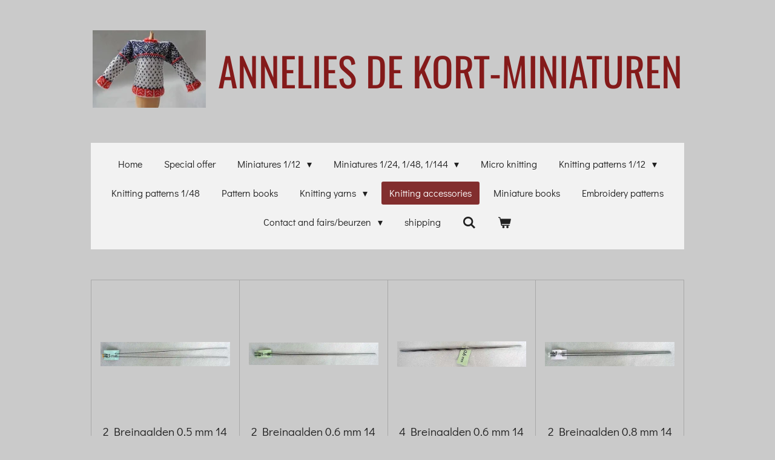

--- FILE ---
content_type: text/html; charset=UTF-8
request_url: https://www.miniaturenannelies.nl/knitting-accessories
body_size: 12567
content:
<!DOCTYPE html>
<html lang="nl">
    <head>
        <meta http-equiv="Content-Type" content="text/html; charset=utf-8">
        <meta name="viewport" content="width=device-width, initial-scale=1.0, maximum-scale=5.0">
        <meta http-equiv="X-UA-Compatible" content="IE=edge">
        <link rel="canonical" href="https://www.miniaturenannelies.nl/knitting-accessories">
        <link rel="sitemap" type="application/xml" href="https://www.miniaturenannelies.nl/sitemap.xml">
        <meta property="og:title" content="Knitting accessories | miniaturenannelies">
        <meta property="og:url" content="https://www.miniaturenannelies.nl/knitting-accessories">
        <base href="https://www.miniaturenannelies.nl/">
        <meta name="description" property="og:description" content="">
                <script nonce="2952b8d17479ac6661bbb0fd4e7e1920">
            
            window.JOUWWEB = window.JOUWWEB || {};
            window.JOUWWEB.application = window.JOUWWEB.application || {};
            window.JOUWWEB.application = {"backends":[{"domain":"jouwweb.nl","freeDomain":"jouwweb.site"},{"domain":"webador.com","freeDomain":"webadorsite.com"},{"domain":"webador.de","freeDomain":"webadorsite.com"},{"domain":"webador.fr","freeDomain":"webadorsite.com"},{"domain":"webador.es","freeDomain":"webadorsite.com"},{"domain":"webador.it","freeDomain":"webadorsite.com"},{"domain":"jouwweb.be","freeDomain":"jouwweb.site"},{"domain":"webador.ie","freeDomain":"webadorsite.com"},{"domain":"webador.co.uk","freeDomain":"webadorsite.com"},{"domain":"webador.at","freeDomain":"webadorsite.com"},{"domain":"webador.be","freeDomain":"webadorsite.com"},{"domain":"webador.ch","freeDomain":"webadorsite.com"},{"domain":"webador.ch","freeDomain":"webadorsite.com"},{"domain":"webador.mx","freeDomain":"webadorsite.com"},{"domain":"webador.com","freeDomain":"webadorsite.com"},{"domain":"webador.dk","freeDomain":"webadorsite.com"},{"domain":"webador.se","freeDomain":"webadorsite.com"},{"domain":"webador.no","freeDomain":"webadorsite.com"},{"domain":"webador.fi","freeDomain":"webadorsite.com"},{"domain":"webador.ca","freeDomain":"webadorsite.com"},{"domain":"webador.ca","freeDomain":"webadorsite.com"},{"domain":"webador.pl","freeDomain":"webadorsite.com"},{"domain":"webador.com.au","freeDomain":"webadorsite.com"},{"domain":"webador.nz","freeDomain":"webadorsite.com"}],"editorLocale":"nl-NL","editorTimezone":"Europe\/Amsterdam","editorLanguage":"nl","analytics4TrackingId":"G-E6PZPGE4QM","analyticsDimensions":[],"backendDomain":"www.jouwweb.nl","backendShortDomain":"jouwweb.nl","backendKey":"jouwweb-nl","freeWebsiteDomain":"jouwweb.site","noSsl":false,"build":{"reference":"bdb0db9"},"linkHostnames":["www.jouwweb.nl","www.webador.com","www.webador.de","www.webador.fr","www.webador.es","www.webador.it","www.jouwweb.be","www.webador.ie","www.webador.co.uk","www.webador.at","www.webador.be","www.webador.ch","fr.webador.ch","www.webador.mx","es.webador.com","www.webador.dk","www.webador.se","www.webador.no","www.webador.fi","www.webador.ca","fr.webador.ca","www.webador.pl","www.webador.com.au","www.webador.nz"],"assetsUrl":"https:\/\/assets.jwwb.nl","loginUrl":"https:\/\/www.jouwweb.nl\/inloggen","publishUrl":"https:\/\/www.jouwweb.nl\/v2\/website\/1662397\/publish-proxy","adminUserOrIp":false,"pricing":{"plans":{"lite":{"amount":"700","currency":"EUR"},"pro":{"amount":"1200","currency":"EUR"},"business":{"amount":"2400","currency":"EUR"}},"yearlyDiscount":{"price":{"amount":"0","currency":"EUR"},"ratio":0,"percent":"0%","discountPrice":{"amount":"0","currency":"EUR"},"termPricePerMonth":{"amount":"0","currency":"EUR"},"termPricePerYear":{"amount":"0","currency":"EUR"}}},"hcUrl":{"add-product-variants":"https:\/\/help.jouwweb.nl\/hc\/nl\/articles\/28594307773201","basic-vs-advanced-shipping":"https:\/\/help.jouwweb.nl\/hc\/nl\/articles\/28594268794257","html-in-head":"https:\/\/help.jouwweb.nl\/hc\/nl\/articles\/28594336422545","link-domain-name":"https:\/\/help.jouwweb.nl\/hc\/nl\/articles\/28594325307409","optimize-for-mobile":"https:\/\/help.jouwweb.nl\/hc\/nl\/articles\/28594312927121","seo":"https:\/\/help.jouwweb.nl\/hc\/nl\/sections\/28507243966737","transfer-domain-name":"https:\/\/help.jouwweb.nl\/hc\/nl\/articles\/28594325232657","website-not-secure":"https:\/\/help.jouwweb.nl\/hc\/nl\/articles\/28594252935825"}};
            window.JOUWWEB.brand = {"type":"jouwweb","name":"JouwWeb","domain":"JouwWeb.nl","supportEmail":"support@jouwweb.nl"};
                    
                window.JOUWWEB = window.JOUWWEB || {};
                window.JOUWWEB.websiteRendering = {"locale":"nl-NL","timezone":"Europe\/Amsterdam","routes":{"api\/upload\/product-field":"\/_api\/upload\/product-field","checkout\/cart":"\/winkelwagen","payment":"\/bestelling-afronden\/:publicOrderId","payment\/forward":"\/bestelling-afronden\/:publicOrderId\/forward","public-order":"\/bestelling\/:publicOrderId","checkout\/authorize":"\/winkelwagen\/authorize\/:gateway","wishlist":"\/verlanglijst"}};
                                                    window.JOUWWEB.website = {"id":1662397,"locale":"nl-NL","enabled":true,"title":"miniaturenannelies","hasTitle":true,"roleOfLoggedInUser":null,"ownerLocale":"nl-NL","plan":"business","freeWebsiteDomain":"jouwweb.site","backendKey":"jouwweb-nl","currency":"EUR","defaultLocale":"nl-NL","url":"https:\/\/www.miniaturenannelies.nl\/","homepageSegmentId":6221633,"category":"webshop","isOffline":false,"isPublished":true,"locales":["nl-NL"],"allowed":{"ads":false,"credits":true,"externalLinks":true,"slideshow":true,"customDefaultSlideshow":true,"hostedAlbums":true,"moderators":true,"mailboxQuota":10,"statisticsVisitors":true,"statisticsDetailed":true,"statisticsMonths":-1,"favicon":true,"password":true,"freeDomains":2,"freeMailAccounts":1,"canUseLanguages":false,"fileUpload":true,"legacyFontSize":false,"webshop":true,"products":-1,"imageText":false,"search":true,"audioUpload":true,"videoUpload":5000,"allowDangerousForms":false,"allowHtmlCode":true,"mobileBar":true,"sidebar":false,"poll":false,"allowCustomForms":true,"allowBusinessListing":true,"allowCustomAnalytics":true,"allowAccountingLink":true,"digitalProducts":true,"sitemapElement":false},"mobileBar":{"enabled":false,"theme":"accent","email":{"active":true},"location":{"active":true},"phone":{"active":true},"whatsapp":{"active":false},"social":{"active":false,"network":"facebook"}},"webshop":{"enabled":true,"currency":"EUR","taxEnabled":true,"taxInclusive":true,"vatDisclaimerVisible":false,"orderNotice":"<p>If you have special wishes, please tell me.<\/p>","orderConfirmation":"<p>Thank you for your order. I will contact you within 2 days.<\/p>","freeShipping":false,"freeShippingAmount":"0.00","shippingDisclaimerVisible":false,"pickupAllowed":false,"couponAllowed":false,"detailsPageAvailable":true,"socialMediaVisible":true,"termsPage":null,"termsPageUrl":null,"extraTerms":null,"pricingVisible":true,"orderButtonVisible":true,"shippingAdvanced":true,"shippingAdvancedBackEnd":true,"soldOutVisible":true,"backInStockNotificationEnabled":false,"canAddProducts":true,"nextOrderNumber":383,"allowedServicePoints":[],"sendcloudConfigured":false,"sendcloudFallbackPublicKey":"a3d50033a59b4a598f1d7ce7e72aafdf","taxExemptionAllowed":false,"invoiceComment":null,"emptyCartVisible":true,"minimumOrderPrice":null,"productNumbersEnabled":false,"wishlistEnabled":false,"hideTaxOnCart":false},"isTreatedAsWebshop":true};                            window.JOUWWEB.cart = {"products":[],"coupon":null,"shippingCountryCode":null,"shippingChoice":null,"breakdown":[]};                            window.JOUWWEB.scripts = ["website-rendering\/webshop"];                        window.parent.JOUWWEB.colorPalette = window.JOUWWEB.colorPalette;
        </script>
                <title>Knitting accessories | miniaturenannelies</title>
                                            <link href="https://primary.jwwb.nl/public/k/b/a/temp-phmdlotyjcarqhbkvgga/touch-icon-iphone.png?bust=1603978878" rel="apple-touch-icon" sizes="60x60">                                                <link href="https://primary.jwwb.nl/public/k/b/a/temp-phmdlotyjcarqhbkvgga/touch-icon-ipad.png?bust=1603978878" rel="apple-touch-icon" sizes="76x76">                                                <link href="https://primary.jwwb.nl/public/k/b/a/temp-phmdlotyjcarqhbkvgga/touch-icon-iphone-retina.png?bust=1603978878" rel="apple-touch-icon" sizes="120x120">                                                <link href="https://primary.jwwb.nl/public/k/b/a/temp-phmdlotyjcarqhbkvgga/touch-icon-ipad-retina.png?bust=1603978878" rel="apple-touch-icon" sizes="152x152">                                                <link href="https://primary.jwwb.nl/public/k/b/a/temp-phmdlotyjcarqhbkvgga/favicon.png?bust=1603978878" rel="shortcut icon">                                                <link href="https://primary.jwwb.nl/public/k/b/a/temp-phmdlotyjcarqhbkvgga/favicon.png?bust=1603978878" rel="icon">                                                        <meta name="twitter:card" content="summary">
                                                    <script src="https://plausible.io/js/script.manual.js" nonce="2952b8d17479ac6661bbb0fd4e7e1920" data-turbo-track="reload" defer data-domain="shard22.jouwweb.nl"></script>
<link rel="stylesheet" type="text/css" href="https://gfonts.jwwb.nl/css?display=fallback&amp;family=Didact+Gothic%3A400%2C700%2C400italic%2C700italic%7COswald%3A400%2C700%2C400italic%2C700italic" nonce="2952b8d17479ac6661bbb0fd4e7e1920" data-turbo-track="dynamic">
<script src="https://assets.jwwb.nl/assets/build/website-rendering/nl-NL.js?bust=af8dcdef13a1895089e9" nonce="2952b8d17479ac6661bbb0fd4e7e1920" data-turbo-track="reload" defer></script>
<script src="https://assets.jwwb.nl/assets/website-rendering/runtime.cee983c75391f900fb05.js?bust=4ce5de21b577bc4120dd" nonce="2952b8d17479ac6661bbb0fd4e7e1920" data-turbo-track="reload" defer></script>
<script src="https://assets.jwwb.nl/assets/website-rendering/812.881ee67943804724d5af.js?bust=78ab7ad7d6392c42d317" nonce="2952b8d17479ac6661bbb0fd4e7e1920" data-turbo-track="reload" defer></script>
<script src="https://assets.jwwb.nl/assets/website-rendering/main.5cc2a9179e0462270809.js?bust=47fa63093185ee0400ae" nonce="2952b8d17479ac6661bbb0fd4e7e1920" data-turbo-track="reload" defer></script>
<link rel="preload" href="https://assets.jwwb.nl/assets/website-rendering/styles.c611799110a447e67981.css?bust=226f06dc4f39cd5a64cc" as="style">
<link rel="preload" href="https://assets.jwwb.nl/assets/website-rendering/fonts/icons-website-rendering/font/website-rendering.woff2?bust=bd2797014f9452dadc8e" as="font" crossorigin>
<link rel="preconnect" href="https://gfonts.jwwb.nl">
<link rel="stylesheet" type="text/css" href="https://assets.jwwb.nl/assets/website-rendering/styles.c611799110a447e67981.css?bust=226f06dc4f39cd5a64cc" nonce="2952b8d17479ac6661bbb0fd4e7e1920" data-turbo-track="dynamic">
<link rel="preconnect" href="https://assets.jwwb.nl">
<link rel="stylesheet" type="text/css" href="https://primary.jwwb.nl/public/k/b/a/temp-phmdlotyjcarqhbkvgga/style.css?bust=1768824600" nonce="2952b8d17479ac6661bbb0fd4e7e1920" data-turbo-track="dynamic">    </head>
    <body
        id="top"
        class="jw-is-no-slideshow jw-header-is-image-text jw-is-segment-page jw-is-frontend jw-is-no-sidebar jw-is-no-messagebar jw-is-no-touch-device jw-is-no-mobile"
                                    data-jouwweb-page="6244894"
                                                data-jouwweb-segment-id="6244894"
                                                data-jouwweb-segment-type="page"
                                                data-template-threshold="1020"
                                                data-template-name="clean&#x7C;furniture"
                            itemscope
        itemtype="https://schema.org/WebPage"
    >
                                    <meta itemprop="url" content="https://www.miniaturenannelies.nl/knitting-accessories">
        <a href="#main-content" class="jw-skip-link">
            Ga direct naar de hoofdinhoud        </a>
        <div class="jw-background"></div>
        <div class="jw-body">
            <div class="jw-mobile-menu jw-mobile-is-text js-mobile-menu">
            <button
            type="button"
            class="jw-mobile-menu__button jw-mobile-toggle"
            aria-label="Open / sluit menu"
        >
            <span class="jw-icon-burger"></span>
        </button>
        <div class="jw-mobile-header jw-mobile-header--image-text">
        <a            class="jw-mobile-header-content"
                            href="/"
                        >
                            <img class="jw-mobile-logo jw-mobile-logo--landscape" src="https://primary.jwwb.nl/public/k/b/a/temp-phmdlotyjcarqhbkvgga/0hjw24/damestruinoorswit-a.jpg?enable-io=true&amp;enable=upscale&amp;height=70" srcset="https://primary.jwwb.nl/public/k/b/a/temp-phmdlotyjcarqhbkvgga/0hjw24/damestruinoorswit-a.jpg?enable-io=true&amp;enable=upscale&amp;height=70 1x, https://primary.jwwb.nl/public/k/b/a/temp-phmdlotyjcarqhbkvgga/0hjw24/damestruinoorswit-a.jpg?enable-io=true&amp;enable=upscale&amp;height=140&amp;quality=70 2x" alt="miniaturenannelies" title="miniaturenannelies">                                        <div class="jw-mobile-text">
                    <span style="color: #841a1a;">ANNELIES</span> <span style="color: #841a1a;">DE KORT-MINIATUREN</span>                </div>
                    </a>
    </div>

        <a
        href="/winkelwagen"
        class="jw-mobile-menu__button jw-mobile-header-cart"
        aria-label="Bekijk winkelwagen"
    >
        <span class="jw-icon-badge-wrapper">
            <span class="website-rendering-icon-basket" aria-hidden="true"></span>
            <span class="jw-icon-badge hidden" aria-hidden="true"></span>
        </span>
    </a>
    
    </div>
    <div class="jw-mobile-menu-search jw-mobile-menu-search--hidden">
        <form
            action="/zoeken"
            method="get"
            class="jw-mobile-menu-search__box"
        >
            <input
                type="text"
                name="q"
                value=""
                placeholder="Zoeken..."
                class="jw-mobile-menu-search__input"
                aria-label="Zoeken"
            >
            <button type="submit" class="jw-btn jw-btn--style-flat jw-mobile-menu-search__button" aria-label="Zoeken">
                <span class="website-rendering-icon-search" aria-hidden="true"></span>
            </button>
            <button type="button" class="jw-btn jw-btn--style-flat jw-mobile-menu-search__button js-cancel-search" aria-label="Zoekopdracht annuleren">
                <span class="website-rendering-icon-cancel" aria-hidden="true"></span>
            </button>
        </form>
    </div>
            <div class="topmenu">
    <header>
        <div class="topmenu-inner js-topbar-content-container">
            <div class="jw-header-logo">
            <div
    id="jw-header-image-container"
    class="jw-header jw-header-image jw-header-image-toggle"
    style="flex-basis: 187px; max-width: 187px; flex-shrink: 1;"
>
            <a href="/">
        <img id="jw-header-image" data-image-id="31675544" srcset="https://primary.jwwb.nl/public/k/b/a/temp-phmdlotyjcarqhbkvgga/0hjw24/damestruinoorswit-a.jpg?enable-io=true&amp;width=187 187w, https://primary.jwwb.nl/public/k/b/a/temp-phmdlotyjcarqhbkvgga/0hjw24/damestruinoorswit-a.jpg?enable-io=true&amp;width=374 374w" class="jw-header-image" title="miniaturenannelies" style="" sizes="187px" width="187" height="128" intrinsicsize="187.00 x 128.00" alt="miniaturenannelies">                </a>
    </div>
        <div
    class="jw-header jw-header-title-container jw-header-text jw-header-text-toggle"
    data-stylable="true"
>
    <a        id="jw-header-title"
        class="jw-header-title"
                    href="/"
            >
        <span style="color: #841a1a;">ANNELIES</span> <span style="color: #841a1a;">DE KORT-MINIATUREN</span>    </a>
</div>
</div>
            <nav class="menu jw-menu-copy">
                <ul
    id="jw-menu"
    class="jw-menu jw-menu-horizontal"
            >
            <li
    class="jw-menu-item"
>
        <a        class="jw-menu-link"
        href="/"                                            data-page-link-id="6221633"
                            >
                <span class="">
            Home        </span>
            </a>
                </li>
            <li
    class="jw-menu-item"
>
        <a        class="jw-menu-link"
        href="/special-offer"                                            data-page-link-id="6244675"
                            >
                <span class="">
            Special offer        </span>
            </a>
                </li>
            <li
    class="jw-menu-item jw-menu-has-submenu"
>
        <a        class="jw-menu-link"
        href="/miniatures-1-12"                                            data-page-link-id="6244685"
                            >
                <span class="">
            Miniatures 1/12        </span>
                    <span class="jw-arrow jw-arrow-toplevel"></span>
            </a>
                    <ul
            class="jw-submenu"
                    >
                            <li
    class="jw-menu-item"
>
        <a        class="jw-menu-link"
        href="/miniatures-1-12/embroidered-and-hand-made-lace-miniatures"                                            data-page-link-id="21378507"
                            >
                <span class="">
            Embroidered and hand-made lace miniatures        </span>
            </a>
                </li>
                            <li
    class="jw-menu-item"
>
        <a        class="jw-menu-link"
        href="/miniatures-1-12/baby-and-childrens-clothes"                                            data-page-link-id="6244691"
                            >
                <span class="">
            Baby and childrens clothes        </span>
            </a>
                </li>
                            <li
    class="jw-menu-item"
>
        <a        class="jw-menu-link"
        href="/miniatures-1-12/ladies-and-mens-clothes"                                            data-page-link-id="6244696"
                            >
                <span class="">
            Ladies and mens clothes        </span>
            </a>
                </li>
                            <li
    class="jw-menu-item"
>
        <a        class="jw-menu-link"
        href="/miniatures-1-12/shoes-and-suitcases"                                            data-page-link-id="21556130"
                            >
                <span class="">
            shoes and suitcases        </span>
            </a>
                </li>
                            <li
    class="jw-menu-item"
>
        <a        class="jw-menu-link"
        href="/miniatures-1-12/little-dolls"                                            data-page-link-id="6244688"
                            >
                <span class="">
            Little dolls        </span>
            </a>
                </li>
                            <li
    class="jw-menu-item"
>
        <a        class="jw-menu-link"
        href="/miniatures-1-12/christmas"                                            data-page-link-id="6244706"
                            >
                <span class="">
            Christmas        </span>
            </a>
                </li>
                            <li
    class="jw-menu-item"
>
        <a        class="jw-menu-link"
        href="/miniatures-1-12/soft-toys-teapots-and-more"                                            data-page-link-id="6244707"
                            >
                <span class="">
            Soft toys, teapots and more        </span>
            </a>
                </li>
                    </ul>
        </li>
            <li
    class="jw-menu-item jw-menu-has-submenu"
>
        <a        class="jw-menu-link"
        href="/miniatures-1-24-1-48-1-144"                                            data-page-link-id="23552688"
                            >
                <span class="">
            Miniatures 1/24, 1/48, 1/144        </span>
                    <span class="jw-arrow jw-arrow-toplevel"></span>
            </a>
                    <ul
            class="jw-submenu"
                    >
                            <li
    class="jw-menu-item"
>
        <a        class="jw-menu-link"
        href="/miniatures-1-24-1-48-1-144/scale-1-24"                                            data-page-link-id="23552702"
                            >
                <span class="">
            Scale 1/24        </span>
            </a>
                </li>
                            <li
    class="jw-menu-item"
>
        <a        class="jw-menu-link"
        href="/miniatures-1-24-1-48-1-144/scale-1-48"                                            data-page-link-id="6244678"
                            >
                <span class="">
            Scale 1/48        </span>
            </a>
                </li>
                            <li
    class="jw-menu-item"
>
        <a        class="jw-menu-link"
        href="/miniatures-1-24-1-48-1-144/scale-1-144"                                            data-page-link-id="23552715"
                            >
                <span class="">
            Scale 1/144        </span>
            </a>
                </li>
                    </ul>
        </li>
            <li
    class="jw-menu-item"
>
        <a        class="jw-menu-link"
        href="/micro-knitting"                                            data-page-link-id="19774350"
                            >
                <span class="">
            Micro knitting        </span>
            </a>
                </li>
            <li
    class="jw-menu-item jw-menu-has-submenu"
>
        <a        class="jw-menu-link"
        href="/knitting-patterns-1-12"                                            data-page-link-id="6244758"
                            >
                <span class="">
            Knitting patterns 1/12        </span>
                    <span class="jw-arrow jw-arrow-toplevel"></span>
            </a>
                    <ul
            class="jw-submenu"
                    >
                            <li
    class="jw-menu-item"
>
        <a        class="jw-menu-link"
        href="/knitting-patterns-1-12/free-patterns"                                            data-page-link-id="6244764"
                            >
                <span class="">
            Free patterns        </span>
            </a>
                </li>
                            <li
    class="jw-menu-item"
>
        <a        class="jw-menu-link"
        href="/knitting-patterns-1-12/baby-patterns"                                            data-page-link-id="6244774"
                            >
                <span class="">
            Baby patterns        </span>
            </a>
                </li>
                            <li
    class="jw-menu-item"
>
        <a        class="jw-menu-link"
        href="/knitting-patterns-1-12/childrens-patterns"                                            data-page-link-id="6244782"
                            >
                <span class="">
            Childrens patterns        </span>
            </a>
                </li>
                            <li
    class="jw-menu-item"
>
        <a        class="jw-menu-link"
        href="/knitting-patterns-1-12/ladies-and-mens-patterns"                                            data-page-link-id="6244791"
                            >
                <span class="">
            Ladies and mens patterns        </span>
            </a>
                </li>
                            <li
    class="jw-menu-item"
>
        <a        class="jw-menu-link"
        href="/knitting-patterns-1-12/rubber-babies-soft-toys-tea-cosies-and-more"                                            data-page-link-id="6244799"
                            >
                <span class="">
            Rubber babies, soft toys, tea cosies and more        </span>
            </a>
                </li>
                            <li
    class="jw-menu-item"
>
        <a        class="jw-menu-link"
        href="/knitting-patterns-1-12/christmas-1"                                            data-page-link-id="6244796"
                            >
                <span class="">
            Christmas        </span>
            </a>
                </li>
                    </ul>
        </li>
            <li
    class="jw-menu-item"
>
        <a        class="jw-menu-link"
        href="/knitting-patterns-1-48"                                            data-page-link-id="6244749"
                            >
                <span class="">
            Knitting patterns 1/48        </span>
            </a>
                </li>
            <li
    class="jw-menu-item"
>
        <a        class="jw-menu-link"
        href="/pattern-books"                                            data-page-link-id="6244837"
                            >
                <span class="">
            Pattern books        </span>
            </a>
                </li>
            <li
    class="jw-menu-item jw-menu-has-submenu"
>
        <a        class="jw-menu-link"
        href="/knitting-yarns"                                            data-page-link-id="6244850"
                            >
                <span class="">
            Knitting yarns        </span>
                    <span class="jw-arrow jw-arrow-toplevel"></span>
            </a>
                    <ul
            class="jw-submenu"
                    >
                            <li
    class="jw-menu-item"
>
        <a        class="jw-menu-link"
        href="/knitting-yarns/venne-cotton-34-2"                                            data-page-link-id="6244855"
                            >
                <span class="">
            Venne cotton 34/2        </span>
            </a>
                </li>
                            <li
    class="jw-menu-item"
>
        <a        class="jw-menu-link"
        href="/knitting-yarns/venne-cotton-50-2"                                            data-page-link-id="6244867"
                            >
                <span class="">
            Venne cotton 50/2        </span>
            </a>
                </li>
                            <li
    class="jw-menu-item"
>
        <a        class="jw-menu-link"
        href="/knitting-yarns/venne-cotton-70-2"                                            data-page-link-id="6244871"
                            >
                <span class="">
            Venne cotton 70/2        </span>
            </a>
                </li>
                            <li
    class="jw-menu-item"
>
        <a        class="jw-menu-link"
        href="/knitting-yarns/venne-shetlandwool-26-2"                                            data-page-link-id="6244874"
                            >
                <span class="">
            Venne shetlandwool 26/2        </span>
            </a>
                </li>
                            <li
    class="jw-menu-item"
>
        <a        class="jw-menu-link"
        href="/knitting-yarns/venne-silk-60-2"                                            data-page-link-id="6244880"
                            >
                <span class="">
            Venne silk 60/2        </span>
            </a>
                </li>
                    </ul>
        </li>
            <li
    class="jw-menu-item jw-menu-is-active"
>
        <a        class="jw-menu-link js-active-menu-item"
        href="/knitting-accessories"                                            data-page-link-id="6244894"
                            >
                <span class="">
            Knitting accessories        </span>
            </a>
                </li>
            <li
    class="jw-menu-item"
>
        <a        class="jw-menu-link"
        href="/miniature-books"                                            data-page-link-id="6244897"
                            >
                <span class="">
            Miniature books        </span>
            </a>
                </li>
            <li
    class="jw-menu-item"
>
        <a        class="jw-menu-link"
        href="/embroidery-patterns"                                            data-page-link-id="6244898"
                            >
                <span class="">
            Embroidery patterns        </span>
            </a>
                </li>
            <li
    class="jw-menu-item jw-menu-has-submenu"
>
        <a        class="jw-menu-link"
        href="/contact-and-fairs-beurzen"                                            data-page-link-id="6868428"
                            >
                <span class="">
            Contact and fairs/beurzen        </span>
                    <span class="jw-arrow jw-arrow-toplevel"></span>
            </a>
                    <ul
            class="jw-submenu"
                    >
                            <li
    class="jw-menu-item"
>
        <a        class="jw-menu-link"
        href="/contact-and-fairs-beurzen/fairs-beurzen"                                            data-page-link-id="7937966"
                            >
                <span class="">
            fairs - beurzen        </span>
            </a>
                </li>
                    </ul>
        </li>
            <li
    class="jw-menu-item"
>
        <a        class="jw-menu-link"
        href="/shipping"                                            data-page-link-id="7937980"
                            >
                <span class="">
            shipping        </span>
            </a>
                </li>
            <li
    class="jw-menu-item jw-menu-search-item"
>
        <button        class="jw-menu-link jw-menu-link--icon jw-text-button"
                                                                    title="Zoeken"
            >
                                <span class="website-rendering-icon-search"></span>
                            <span class="hidden-desktop-horizontal-menu">
            Zoeken        </span>
            </button>
                
            <div class="jw-popover-container jw-popover-container--inline is-hidden">
                <div class="jw-popover-backdrop"></div>
                <div class="jw-popover">
                    <div class="jw-popover__arrow"></div>
                    <div class="jw-popover__content jw-section-white">
                        <form  class="jw-search" action="/zoeken" method="get">
                            
                            <input class="jw-search__input" type="text" name="q" value="" placeholder="Zoeken..." aria-label="Zoeken" >
                            <button class="jw-search__submit" type="submit" aria-label="Zoeken">
                                <span class="website-rendering-icon-search" aria-hidden="true"></span>
                            </button>
                        </form>
                    </div>
                </div>
            </div>
                        </li>
            <li
    class="jw-menu-item js-menu-cart-item "
>
        <a        class="jw-menu-link jw-menu-link--icon"
        href="/winkelwagen"                                                            title="Winkelwagen"
            >
                                    <span class="jw-icon-badge-wrapper">
                        <span class="website-rendering-icon-basket"></span>
                                            <span class="jw-icon-badge hidden">
                    0                </span>
                            <span class="hidden-desktop-horizontal-menu">
            Winkelwagen        </span>
            </a>
                </li>
    
    </ul>

    <script nonce="2952b8d17479ac6661bbb0fd4e7e1920" id="jw-mobile-menu-template" type="text/template">
        <ul id="jw-menu" class="jw-menu jw-menu-horizontal">
                            <li
    class="jw-menu-item jw-menu-search-item"
>
                
                 <li class="jw-menu-item jw-mobile-menu-search-item">
                    <form class="jw-search" action="/zoeken" method="get">
                        <input class="jw-search__input" type="text" name="q" value="" placeholder="Zoeken..." aria-label="Zoeken">
                        <button class="jw-search__submit" type="submit" aria-label="Zoeken">
                            <span class="website-rendering-icon-search" aria-hidden="true"></span>
                        </button>
                    </form>
                </li>
                        </li>
                            <li
    class="jw-menu-item"
>
        <a        class="jw-menu-link"
        href="/"                                            data-page-link-id="6221633"
                            >
                <span class="">
            Home        </span>
            </a>
                </li>
                            <li
    class="jw-menu-item"
>
        <a        class="jw-menu-link"
        href="/special-offer"                                            data-page-link-id="6244675"
                            >
                <span class="">
            Special offer        </span>
            </a>
                </li>
                            <li
    class="jw-menu-item jw-menu-has-submenu"
>
        <a        class="jw-menu-link"
        href="/miniatures-1-12"                                            data-page-link-id="6244685"
                            >
                <span class="">
            Miniatures 1/12        </span>
                    <span class="jw-arrow jw-arrow-toplevel"></span>
            </a>
                    <ul
            class="jw-submenu"
                    >
                            <li
    class="jw-menu-item"
>
        <a        class="jw-menu-link"
        href="/miniatures-1-12/embroidered-and-hand-made-lace-miniatures"                                            data-page-link-id="21378507"
                            >
                <span class="">
            Embroidered and hand-made lace miniatures        </span>
            </a>
                </li>
                            <li
    class="jw-menu-item"
>
        <a        class="jw-menu-link"
        href="/miniatures-1-12/baby-and-childrens-clothes"                                            data-page-link-id="6244691"
                            >
                <span class="">
            Baby and childrens clothes        </span>
            </a>
                </li>
                            <li
    class="jw-menu-item"
>
        <a        class="jw-menu-link"
        href="/miniatures-1-12/ladies-and-mens-clothes"                                            data-page-link-id="6244696"
                            >
                <span class="">
            Ladies and mens clothes        </span>
            </a>
                </li>
                            <li
    class="jw-menu-item"
>
        <a        class="jw-menu-link"
        href="/miniatures-1-12/shoes-and-suitcases"                                            data-page-link-id="21556130"
                            >
                <span class="">
            shoes and suitcases        </span>
            </a>
                </li>
                            <li
    class="jw-menu-item"
>
        <a        class="jw-menu-link"
        href="/miniatures-1-12/little-dolls"                                            data-page-link-id="6244688"
                            >
                <span class="">
            Little dolls        </span>
            </a>
                </li>
                            <li
    class="jw-menu-item"
>
        <a        class="jw-menu-link"
        href="/miniatures-1-12/christmas"                                            data-page-link-id="6244706"
                            >
                <span class="">
            Christmas        </span>
            </a>
                </li>
                            <li
    class="jw-menu-item"
>
        <a        class="jw-menu-link"
        href="/miniatures-1-12/soft-toys-teapots-and-more"                                            data-page-link-id="6244707"
                            >
                <span class="">
            Soft toys, teapots and more        </span>
            </a>
                </li>
                    </ul>
        </li>
                            <li
    class="jw-menu-item jw-menu-has-submenu"
>
        <a        class="jw-menu-link"
        href="/miniatures-1-24-1-48-1-144"                                            data-page-link-id="23552688"
                            >
                <span class="">
            Miniatures 1/24, 1/48, 1/144        </span>
                    <span class="jw-arrow jw-arrow-toplevel"></span>
            </a>
                    <ul
            class="jw-submenu"
                    >
                            <li
    class="jw-menu-item"
>
        <a        class="jw-menu-link"
        href="/miniatures-1-24-1-48-1-144/scale-1-24"                                            data-page-link-id="23552702"
                            >
                <span class="">
            Scale 1/24        </span>
            </a>
                </li>
                            <li
    class="jw-menu-item"
>
        <a        class="jw-menu-link"
        href="/miniatures-1-24-1-48-1-144/scale-1-48"                                            data-page-link-id="6244678"
                            >
                <span class="">
            Scale 1/48        </span>
            </a>
                </li>
                            <li
    class="jw-menu-item"
>
        <a        class="jw-menu-link"
        href="/miniatures-1-24-1-48-1-144/scale-1-144"                                            data-page-link-id="23552715"
                            >
                <span class="">
            Scale 1/144        </span>
            </a>
                </li>
                    </ul>
        </li>
                            <li
    class="jw-menu-item"
>
        <a        class="jw-menu-link"
        href="/micro-knitting"                                            data-page-link-id="19774350"
                            >
                <span class="">
            Micro knitting        </span>
            </a>
                </li>
                            <li
    class="jw-menu-item jw-menu-has-submenu"
>
        <a        class="jw-menu-link"
        href="/knitting-patterns-1-12"                                            data-page-link-id="6244758"
                            >
                <span class="">
            Knitting patterns 1/12        </span>
                    <span class="jw-arrow jw-arrow-toplevel"></span>
            </a>
                    <ul
            class="jw-submenu"
                    >
                            <li
    class="jw-menu-item"
>
        <a        class="jw-menu-link"
        href="/knitting-patterns-1-12/free-patterns"                                            data-page-link-id="6244764"
                            >
                <span class="">
            Free patterns        </span>
            </a>
                </li>
                            <li
    class="jw-menu-item"
>
        <a        class="jw-menu-link"
        href="/knitting-patterns-1-12/baby-patterns"                                            data-page-link-id="6244774"
                            >
                <span class="">
            Baby patterns        </span>
            </a>
                </li>
                            <li
    class="jw-menu-item"
>
        <a        class="jw-menu-link"
        href="/knitting-patterns-1-12/childrens-patterns"                                            data-page-link-id="6244782"
                            >
                <span class="">
            Childrens patterns        </span>
            </a>
                </li>
                            <li
    class="jw-menu-item"
>
        <a        class="jw-menu-link"
        href="/knitting-patterns-1-12/ladies-and-mens-patterns"                                            data-page-link-id="6244791"
                            >
                <span class="">
            Ladies and mens patterns        </span>
            </a>
                </li>
                            <li
    class="jw-menu-item"
>
        <a        class="jw-menu-link"
        href="/knitting-patterns-1-12/rubber-babies-soft-toys-tea-cosies-and-more"                                            data-page-link-id="6244799"
                            >
                <span class="">
            Rubber babies, soft toys, tea cosies and more        </span>
            </a>
                </li>
                            <li
    class="jw-menu-item"
>
        <a        class="jw-menu-link"
        href="/knitting-patterns-1-12/christmas-1"                                            data-page-link-id="6244796"
                            >
                <span class="">
            Christmas        </span>
            </a>
                </li>
                    </ul>
        </li>
                            <li
    class="jw-menu-item"
>
        <a        class="jw-menu-link"
        href="/knitting-patterns-1-48"                                            data-page-link-id="6244749"
                            >
                <span class="">
            Knitting patterns 1/48        </span>
            </a>
                </li>
                            <li
    class="jw-menu-item"
>
        <a        class="jw-menu-link"
        href="/pattern-books"                                            data-page-link-id="6244837"
                            >
                <span class="">
            Pattern books        </span>
            </a>
                </li>
                            <li
    class="jw-menu-item jw-menu-has-submenu"
>
        <a        class="jw-menu-link"
        href="/knitting-yarns"                                            data-page-link-id="6244850"
                            >
                <span class="">
            Knitting yarns        </span>
                    <span class="jw-arrow jw-arrow-toplevel"></span>
            </a>
                    <ul
            class="jw-submenu"
                    >
                            <li
    class="jw-menu-item"
>
        <a        class="jw-menu-link"
        href="/knitting-yarns/venne-cotton-34-2"                                            data-page-link-id="6244855"
                            >
                <span class="">
            Venne cotton 34/2        </span>
            </a>
                </li>
                            <li
    class="jw-menu-item"
>
        <a        class="jw-menu-link"
        href="/knitting-yarns/venne-cotton-50-2"                                            data-page-link-id="6244867"
                            >
                <span class="">
            Venne cotton 50/2        </span>
            </a>
                </li>
                            <li
    class="jw-menu-item"
>
        <a        class="jw-menu-link"
        href="/knitting-yarns/venne-cotton-70-2"                                            data-page-link-id="6244871"
                            >
                <span class="">
            Venne cotton 70/2        </span>
            </a>
                </li>
                            <li
    class="jw-menu-item"
>
        <a        class="jw-menu-link"
        href="/knitting-yarns/venne-shetlandwool-26-2"                                            data-page-link-id="6244874"
                            >
                <span class="">
            Venne shetlandwool 26/2        </span>
            </a>
                </li>
                            <li
    class="jw-menu-item"
>
        <a        class="jw-menu-link"
        href="/knitting-yarns/venne-silk-60-2"                                            data-page-link-id="6244880"
                            >
                <span class="">
            Venne silk 60/2        </span>
            </a>
                </li>
                    </ul>
        </li>
                            <li
    class="jw-menu-item jw-menu-is-active"
>
        <a        class="jw-menu-link js-active-menu-item"
        href="/knitting-accessories"                                            data-page-link-id="6244894"
                            >
                <span class="">
            Knitting accessories        </span>
            </a>
                </li>
                            <li
    class="jw-menu-item"
>
        <a        class="jw-menu-link"
        href="/miniature-books"                                            data-page-link-id="6244897"
                            >
                <span class="">
            Miniature books        </span>
            </a>
                </li>
                            <li
    class="jw-menu-item"
>
        <a        class="jw-menu-link"
        href="/embroidery-patterns"                                            data-page-link-id="6244898"
                            >
                <span class="">
            Embroidery patterns        </span>
            </a>
                </li>
                            <li
    class="jw-menu-item jw-menu-has-submenu"
>
        <a        class="jw-menu-link"
        href="/contact-and-fairs-beurzen"                                            data-page-link-id="6868428"
                            >
                <span class="">
            Contact and fairs/beurzen        </span>
                    <span class="jw-arrow jw-arrow-toplevel"></span>
            </a>
                    <ul
            class="jw-submenu"
                    >
                            <li
    class="jw-menu-item"
>
        <a        class="jw-menu-link"
        href="/contact-and-fairs-beurzen/fairs-beurzen"                                            data-page-link-id="7937966"
                            >
                <span class="">
            fairs - beurzen        </span>
            </a>
                </li>
                    </ul>
        </li>
                            <li
    class="jw-menu-item"
>
        <a        class="jw-menu-link"
        href="/shipping"                                            data-page-link-id="7937980"
                            >
                <span class="">
            shipping        </span>
            </a>
                </li>
            
                    </ul>
    </script>
            </nav>
        </div>
    </header>
</div>
<script nonce="2952b8d17479ac6661bbb0fd4e7e1920">
    var backgroundElement = document.querySelector('.jw-background');

    JOUWWEB.templateConfig = {
        header: {
            selector: '.topmenu',
            mobileSelector: '.jw-mobile-menu',
            updatePusher: function (height, state) {

                if (state === 'desktop') {
                    // Expose the header height as a custom property so
                    // we can use this to set the background height in CSS.
                    if (backgroundElement && height) {
                        backgroundElement.setAttribute('style', '--header-height: ' + height + 'px;');
                    }
                } else if (state === 'mobile') {
                    $('.jw-menu-clone .jw-menu').css('margin-top', height);
                }
            },
        },
    };
</script>
<div class="main-content">
    
<main id="main-content" class="block-content">
    <div data-section-name="content" class="jw-section jw-section-content jw-responsive">
        <div
    id="jw-element-94271943"
    data-jw-element-id="94271943"
        class="jw-tree-node jw-element jw-strip-root jw-tree-container jw-responsive jw-node-is-first-child jw-node-is-last-child"
>
    <div
    id="jw-element-346821476"
    data-jw-element-id="346821476"
        class="jw-tree-node jw-element jw-strip jw-tree-container jw-responsive jw-strip--default jw-strip--style-color jw-strip--color-default jw-strip--padding-both jw-node-is-first-child jw-strip--primary jw-node-is-last-child"
>
    <div class="jw-strip__content-container"><div class="jw-strip__content jw-responsive">
                    <div
    id="jw-element-97160339"
    data-jw-element-id="97160339"
        class="jw-tree-node jw-element jw-product-gallery jw-node-is-first-child jw-node-is-last-child"
>
        <div class="jw-element-loader">
        <span class="jw-spinner"></span>
    </div>

    
    
            <ul class="product-gallery product-gallery--style-bordered product-gallery--size-md product-gallery--align-center">
                            <li class="product-gallery__item product-gallery__item--has-button">
            <div
                class="product-gallery__content js-product-container"
                data-webshop-product="&#x7B;&quot;id&quot;&#x3A;2680375,&quot;title&quot;&#x3A;&quot;2&#x20;Breinaalden&#x20;0,5&#x20;mm&#x20;14&#x20;cm&#x20;lang&#x20;-&#x20;2&#x20;Knitting&#x20;needles&#x20;0.5&#x20;mm&#x20;14&#x20;cm&#x20;long&quot;,&quot;url&quot;&#x3A;&quot;&#x5C;&#x2F;product&#x5C;&#x2F;2680375&#x5C;&#x2F;2-breinaalden-0-5-mm-14-cm-lang-2-knitting-needles-0-5-mm-14-cm-long&quot;,&quot;variants&quot;&#x3A;&#x5B;&#x7B;&quot;id&quot;&#x3A;9090450,&quot;stock&quot;&#x3A;0,&quot;limited&quot;&#x3A;false,&quot;propertyValueIds&quot;&#x3A;&#x5B;&#x5D;&#x7D;&#x5D;,&quot;image&quot;&#x3A;&#x7B;&quot;id&quot;&#x3A;32806724,&quot;url&quot;&#x3A;&quot;https&#x3A;&#x5C;&#x2F;&#x5C;&#x2F;primary.jwwb.nl&#x5C;&#x2F;public&#x5C;&#x2F;k&#x5C;&#x2F;b&#x5C;&#x2F;a&#x5C;&#x2F;temp-phmdlotyjcarqhbkvgga&#x5C;&#x2F;2breinaalden05mm-a.jpg&quot;,&quot;width&quot;&#x3A;709,&quot;height&quot;&#x3A;131&#x7D;&#x7D;"
            >
                <div class="product-gallery__image-container">
                    
                    <a data-segment-type="product" data-segment-id="2680375" href="/product/2680375/2-breinaalden-0-5-mm-14-cm-lang-2-knitting-needles-0-5-mm-14-cm-long" class="js-jouwweb-segment js-allow-link-click product-gallery__image">                                            <div class="product-image">                            <img
                                class="product-image__image product-image__image--main"
                                loading="lazy"
                                src="https&#x3A;&#x2F;&#x2F;primary.jwwb.nl&#x2F;public&#x2F;k&#x2F;b&#x2F;a&#x2F;temp-phmdlotyjcarqhbkvgga&#x2F;dftfdc&#x2F;2breinaalden05mm-a.jpg&#x3F;enable-io&#x3D;true&amp;fit&#x3D;bounds&amp;width&#x3D;540&amp;height&#x3D;131&amp;quality&#x3D;40"
                                                                alt="2&#x20;Breinaalden&#x20;0,5&#x20;mm&#x20;14&#x20;cm&#x20;lang&#x20;-&#x20;2&#x20;Knitting&#x20;needles&#x20;0.5&#x20;mm&#x20;14&#x20;cm&#x20;long"
                                width="540"
                                height="99"
                                sizes="(min-width: 1px) 270px"
                            >
                        </div>
                                        </a>                </div>
                <div class="product-gallery__info-container">
                    <div class="product-gallery__details">
                        <a data-segment-type="product" data-segment-id="2680375" href="/product/2680375/2-breinaalden-0-5-mm-14-cm-lang-2-knitting-needles-0-5-mm-14-cm-long" class="js-jouwweb-segment js-allow-link-click product-gallery__name">                        2 Breinaalden 0,5 mm 14 cm lang - 2 Knitting needles 0.5 mm 14 cm long                        </a>                                                    <span class="product-gallery__price js-product-container__price">
                                <span class="product__price__price">€ 2,60</span>
                            </span>
                                            </div>
                    <div class="product-gallery__expand-container">
                        
                                                    <div class="product-gallery__button-container">
                                <div class="product__button-notice hidden js-product-container__button-notice"></div>
<button
    type="button"
    class="jw-btn product__add-to-cart js-product-container__button jw-btn--size-small"
    title="In&#x20;winkelwagen"
        >
    <span>In winkelwagen</span>
</button>
                                                            </div>
                                            </div>
                </div>
            </div>
        </li>
                            <li class="product-gallery__item product-gallery__item--has-button">
            <div
                class="product-gallery__content js-product-container"
                data-webshop-product="&#x7B;&quot;id&quot;&#x3A;2680387,&quot;title&quot;&#x3A;&quot;2&#x20;Breinaalden&#x20;0,6&#x20;mm&#x20;14&#x20;cm&#x20;lang&#x20;-&#x20;2&#x20;Knitting&#x20;needles&#x20;0.6&#x20;mm&#x20;14&#x20;cm&#x20;long&quot;,&quot;url&quot;&#x3A;&quot;&#x5C;&#x2F;product&#x5C;&#x2F;2680387&#x5C;&#x2F;2-breinaalden-0-6-mm-14-cm-lang-2-knitting-needles-0-6-mm-14-cm-long&quot;,&quot;variants&quot;&#x3A;&#x5B;&#x7B;&quot;id&quot;&#x3A;9090470,&quot;stock&quot;&#x3A;0,&quot;limited&quot;&#x3A;false,&quot;propertyValueIds&quot;&#x3A;&#x5B;&#x5D;&#x7D;&#x5D;,&quot;image&quot;&#x3A;&#x7B;&quot;id&quot;&#x3A;32806998,&quot;url&quot;&#x3A;&quot;https&#x3A;&#x5C;&#x2F;&#x5C;&#x2F;primary.jwwb.nl&#x5C;&#x2F;public&#x5C;&#x2F;k&#x5C;&#x2F;b&#x5C;&#x2F;a&#x5C;&#x2F;temp-phmdlotyjcarqhbkvgga&#x5C;&#x2F;2breinaalden06mm-a.jpg&quot;,&quot;width&quot;&#x3A;709,&quot;height&quot;&#x3A;124&#x7D;&#x7D;"
            >
                <div class="product-gallery__image-container">
                    
                    <a data-segment-type="product" data-segment-id="2680387" href="/product/2680387/2-breinaalden-0-6-mm-14-cm-lang-2-knitting-needles-0-6-mm-14-cm-long" class="js-jouwweb-segment js-allow-link-click product-gallery__image">                                            <div class="product-image">                            <img
                                class="product-image__image product-image__image--main"
                                loading="lazy"
                                src="https&#x3A;&#x2F;&#x2F;primary.jwwb.nl&#x2F;public&#x2F;k&#x2F;b&#x2F;a&#x2F;temp-phmdlotyjcarqhbkvgga&#x2F;azryxi&#x2F;2breinaalden06mm-a.jpg&#x3F;enable-io&#x3D;true&amp;fit&#x3D;bounds&amp;width&#x3D;540&amp;height&#x3D;124&amp;quality&#x3D;40"
                                                                alt="2&#x20;Breinaalden&#x20;0,6&#x20;mm&#x20;14&#x20;cm&#x20;lang&#x20;-&#x20;2&#x20;Knitting&#x20;needles&#x20;0.6&#x20;mm&#x20;14&#x20;cm&#x20;long"
                                width="540"
                                height="94"
                                sizes="(min-width: 1px) 270px"
                            >
                        </div>
                                        </a>                </div>
                <div class="product-gallery__info-container">
                    <div class="product-gallery__details">
                        <a data-segment-type="product" data-segment-id="2680387" href="/product/2680387/2-breinaalden-0-6-mm-14-cm-lang-2-knitting-needles-0-6-mm-14-cm-long" class="js-jouwweb-segment js-allow-link-click product-gallery__name">                        2 Breinaalden 0,6 mm 14 cm lang - 2 Knitting needles 0.6 mm 14 cm long                        </a>                                                    <span class="product-gallery__price js-product-container__price">
                                <span class="product__price__price">€ 2,60</span>
                            </span>
                                            </div>
                    <div class="product-gallery__expand-container">
                        
                                                    <div class="product-gallery__button-container">
                                <div class="product__button-notice hidden js-product-container__button-notice"></div>
<button
    type="button"
    class="jw-btn product__add-to-cart js-product-container__button jw-btn--size-small"
    title="In&#x20;winkelwagen"
        >
    <span>In winkelwagen</span>
</button>
                                                            </div>
                                            </div>
                </div>
            </div>
        </li>
                            <li class="product-gallery__item product-gallery__item--has-button">
            <div
                class="product-gallery__content js-product-container"
                data-webshop-product="&#x7B;&quot;id&quot;&#x3A;2680410,&quot;title&quot;&#x3A;&quot;4&#x20;Breinaalden&#x20;0,6&#x20;mm&#x20;14&#x20;cm&#x20;lang&#x20;-&#x20;4&#x20;Knitting&#x20;needles&#x20;0.6&#x20;mm&#x20;14&#x20;cm&#x20;long&quot;,&quot;url&quot;&#x3A;&quot;&#x5C;&#x2F;product&#x5C;&#x2F;2680410&#x5C;&#x2F;4-breinaalden-0-6-mm-14-cm-lang-4-knitting-needles-0-6-mm-14-cm-long&quot;,&quot;variants&quot;&#x3A;&#x5B;&#x7B;&quot;id&quot;&#x3A;9090536,&quot;stock&quot;&#x3A;0,&quot;limited&quot;&#x3A;false,&quot;propertyValueIds&quot;&#x3A;&#x5B;&#x5D;&#x7D;&#x5D;,&quot;image&quot;&#x3A;&#x7B;&quot;id&quot;&#x3A;32807059,&quot;url&quot;&#x3A;&quot;https&#x3A;&#x5C;&#x2F;&#x5C;&#x2F;primary.jwwb.nl&#x5C;&#x2F;public&#x5C;&#x2F;k&#x5C;&#x2F;b&#x5C;&#x2F;a&#x5C;&#x2F;temp-phmdlotyjcarqhbkvgga&#x5C;&#x2F;4breinaalden06-a.jpg&quot;,&quot;width&quot;&#x3A;709,&quot;height&quot;&#x3A;141&#x7D;&#x7D;"
            >
                <div class="product-gallery__image-container">
                    
                    <a data-segment-type="product" data-segment-id="2680410" href="/product/2680410/4-breinaalden-0-6-mm-14-cm-lang-4-knitting-needles-0-6-mm-14-cm-long" class="js-jouwweb-segment js-allow-link-click product-gallery__image">                                            <div class="product-image">                            <img
                                class="product-image__image product-image__image--main"
                                loading="lazy"
                                src="https&#x3A;&#x2F;&#x2F;primary.jwwb.nl&#x2F;public&#x2F;k&#x2F;b&#x2F;a&#x2F;temp-phmdlotyjcarqhbkvgga&#x2F;y759fd&#x2F;4breinaalden06-a.jpg&#x3F;enable-io&#x3D;true&amp;fit&#x3D;bounds&amp;width&#x3D;540&amp;height&#x3D;141&amp;quality&#x3D;40"
                                                                alt="4&#x20;Breinaalden&#x20;0,6&#x20;mm&#x20;14&#x20;cm&#x20;lang&#x20;-&#x20;4&#x20;Knitting&#x20;needles&#x20;0.6&#x20;mm&#x20;14&#x20;cm&#x20;long"
                                width="540"
                                height="107"
                                sizes="(min-width: 1px) 270px"
                            >
                        </div>
                                        </a>                </div>
                <div class="product-gallery__info-container">
                    <div class="product-gallery__details">
                        <a data-segment-type="product" data-segment-id="2680410" href="/product/2680410/4-breinaalden-0-6-mm-14-cm-lang-4-knitting-needles-0-6-mm-14-cm-long" class="js-jouwweb-segment js-allow-link-click product-gallery__name">                        4 Breinaalden 0,6 mm 14 cm lang - 4 Knitting needles 0.6 mm 14 cm long                        </a>                                                    <span class="product-gallery__price js-product-container__price">
                                <span class="product__price__price">€ 3,90</span>
                            </span>
                                            </div>
                    <div class="product-gallery__expand-container">
                        
                                                    <div class="product-gallery__button-container">
                                <div class="product__button-notice hidden js-product-container__button-notice"></div>
<button
    type="button"
    class="jw-btn product__add-to-cart js-product-container__button jw-btn--size-small"
    title="In&#x20;winkelwagen"
        >
    <span>In winkelwagen</span>
</button>
                                                            </div>
                                            </div>
                </div>
            </div>
        </li>
                            <li class="product-gallery__item product-gallery__item--has-button">
            <div
                class="product-gallery__content js-product-container"
                data-webshop-product="&#x7B;&quot;id&quot;&#x3A;2680428,&quot;title&quot;&#x3A;&quot;2&#x20;Breinaalden&#x20;0,8&#x20;mm&#x20;14&#x20;cm&#x20;lang&#x20;-&#x20;2&#x20;Knitting&#x20;needles&#x20;0.8&#x20;mm&#x20;14&#x20;cm.&#x20;long&quot;,&quot;url&quot;&#x3A;&quot;&#x5C;&#x2F;product&#x5C;&#x2F;2680428&#x5C;&#x2F;2-breinaalden-0-8-mm-14-cm-lang-2-knitting-needles-0-8-mm-14-cm-long&quot;,&quot;variants&quot;&#x3A;&#x5B;&#x7B;&quot;id&quot;&#x3A;9090571,&quot;stock&quot;&#x3A;0,&quot;limited&quot;&#x3A;false,&quot;propertyValueIds&quot;&#x3A;&#x5B;&#x5D;&#x7D;&#x5D;,&quot;image&quot;&#x3A;&#x7B;&quot;id&quot;&#x3A;32807233,&quot;url&quot;&#x3A;&quot;https&#x3A;&#x5C;&#x2F;&#x5C;&#x2F;primary.jwwb.nl&#x5C;&#x2F;public&#x5C;&#x2F;k&#x5C;&#x2F;b&#x5C;&#x2F;a&#x5C;&#x2F;temp-phmdlotyjcarqhbkvgga&#x5C;&#x2F;2breinaalden08mm-kort-a.jpg&quot;,&quot;width&quot;&#x3A;709,&quot;height&quot;&#x3A;131&#x7D;&#x7D;"
            >
                <div class="product-gallery__image-container">
                    
                    <a data-segment-type="product" data-segment-id="2680428" href="/product/2680428/2-breinaalden-0-8-mm-14-cm-lang-2-knitting-needles-0-8-mm-14-cm-long" class="js-jouwweb-segment js-allow-link-click product-gallery__image">                                            <div class="product-image">                            <img
                                class="product-image__image product-image__image--main"
                                loading="lazy"
                                src="https&#x3A;&#x2F;&#x2F;primary.jwwb.nl&#x2F;public&#x2F;k&#x2F;b&#x2F;a&#x2F;temp-phmdlotyjcarqhbkvgga&#x2F;f5xjl6&#x2F;2breinaalden08mm-kort-a.jpg&#x3F;enable-io&#x3D;true&amp;fit&#x3D;bounds&amp;width&#x3D;540&amp;height&#x3D;131&amp;quality&#x3D;40"
                                                                alt="2&#x20;Breinaalden&#x20;0,8&#x20;mm&#x20;14&#x20;cm&#x20;lang&#x20;-&#x20;2&#x20;Knitting&#x20;needles&#x20;0.8&#x20;mm&#x20;14&#x20;cm.&#x20;long"
                                width="540"
                                height="99"
                                sizes="(min-width: 1px) 270px"
                            >
                        </div>
                                        </a>                </div>
                <div class="product-gallery__info-container">
                    <div class="product-gallery__details">
                        <a data-segment-type="product" data-segment-id="2680428" href="/product/2680428/2-breinaalden-0-8-mm-14-cm-lang-2-knitting-needles-0-8-mm-14-cm-long" class="js-jouwweb-segment js-allow-link-click product-gallery__name">                        2 Breinaalden 0,8 mm 14 cm lang - 2 Knitting needles 0.8 mm 14 cm. long                        </a>                                                    <span class="product-gallery__price js-product-container__price">
                                <span class="product__price__price">€ 2,60</span>
                            </span>
                                            </div>
                    <div class="product-gallery__expand-container">
                        
                                                    <div class="product-gallery__button-container">
                                <div class="product__button-notice hidden js-product-container__button-notice"></div>
<button
    type="button"
    class="jw-btn product__add-to-cart js-product-container__button jw-btn--size-small"
    title="In&#x20;winkelwagen"
        >
    <span>In winkelwagen</span>
</button>
                                                            </div>
                                            </div>
                </div>
            </div>
        </li>
                            <li class="product-gallery__item product-gallery__item--has-button">
            <div
                class="product-gallery__content js-product-container"
                data-webshop-product="&#x7B;&quot;id&quot;&#x3A;2680443,&quot;title&quot;&#x3A;&quot;4&#x20;Breinaalden&#x20;0,8&#x20;mm&#x20;14&#x20;cm&#x20;lang&#x20;-&#x20;4&#x20;Knitting&#x20;needles&#x20;0.8&#x20;mm&#x20;14&#x20;cm&#x20;long&quot;,&quot;url&quot;&#x3A;&quot;&#x5C;&#x2F;product&#x5C;&#x2F;2680443&#x5C;&#x2F;4-breinaalden-0-8-mm-14-cm-lang-4-knitting-needles-0-8-mm-14-cm-long&quot;,&quot;variants&quot;&#x3A;&#x5B;&#x7B;&quot;id&quot;&#x3A;9090631,&quot;stock&quot;&#x3A;0,&quot;limited&quot;&#x3A;false,&quot;propertyValueIds&quot;&#x3A;&#x5B;&#x5D;&#x7D;&#x5D;,&quot;image&quot;&#x3A;&#x7B;&quot;id&quot;&#x3A;32807395,&quot;url&quot;&#x3A;&quot;https&#x3A;&#x5C;&#x2F;&#x5C;&#x2F;primary.jwwb.nl&#x5C;&#x2F;public&#x5C;&#x2F;k&#x5C;&#x2F;b&#x5C;&#x2F;a&#x5C;&#x2F;temp-phmdlotyjcarqhbkvgga&#x5C;&#x2F;4breinaalden08.jpg&quot;,&quot;width&quot;&#x3A;709,&quot;height&quot;&#x3A;164&#x7D;&#x7D;"
            >
                <div class="product-gallery__image-container">
                    
                    <a data-segment-type="product" data-segment-id="2680443" href="/product/2680443/4-breinaalden-0-8-mm-14-cm-lang-4-knitting-needles-0-8-mm-14-cm-long" class="js-jouwweb-segment js-allow-link-click product-gallery__image">                                            <div class="product-image">                            <img
                                class="product-image__image product-image__image--main"
                                loading="lazy"
                                src="https&#x3A;&#x2F;&#x2F;primary.jwwb.nl&#x2F;public&#x2F;k&#x2F;b&#x2F;a&#x2F;temp-phmdlotyjcarqhbkvgga&#x2F;50mkv1&#x2F;4breinaalden08.jpg&#x3F;enable-io&#x3D;true&amp;fit&#x3D;bounds&amp;width&#x3D;540&amp;height&#x3D;164&amp;quality&#x3D;40"
                                                                alt="4&#x20;Breinaalden&#x20;0,8&#x20;mm&#x20;14&#x20;cm&#x20;lang&#x20;-&#x20;4&#x20;Knitting&#x20;needles&#x20;0.8&#x20;mm&#x20;14&#x20;cm&#x20;long"
                                width="540"
                                height="124"
                                sizes="(min-width: 1px) 270px"
                            >
                        </div>
                                        </a>                </div>
                <div class="product-gallery__info-container">
                    <div class="product-gallery__details">
                        <a data-segment-type="product" data-segment-id="2680443" href="/product/2680443/4-breinaalden-0-8-mm-14-cm-lang-4-knitting-needles-0-8-mm-14-cm-long" class="js-jouwweb-segment js-allow-link-click product-gallery__name">                        4 Breinaalden 0,8 mm 14 cm lang - 4 Knitting needles 0.8 mm 14 cm long                        </a>                                                    <span class="product-gallery__price js-product-container__price">
                                <span class="product__price__price">€ 3,90</span>
                            </span>
                                            </div>
                    <div class="product-gallery__expand-container">
                        
                                                    <div class="product-gallery__button-container">
                                <div class="product__button-notice hidden js-product-container__button-notice"></div>
<button
    type="button"
    class="jw-btn product__add-to-cart js-product-container__button jw-btn--size-small"
    title="In&#x20;winkelwagen"
        >
    <span>In winkelwagen</span>
</button>
                                                            </div>
                                            </div>
                </div>
            </div>
        </li>
                            <li class="product-gallery__item product-gallery__item--has-button">
            <div
                class="product-gallery__content js-product-container"
                data-webshop-product="&#x7B;&quot;id&quot;&#x3A;2732667,&quot;title&quot;&#x3A;&quot;2&#x20;Breinaalden&#x20;0,8&#x20;mm-20&#x20;cm&#x20;lang.&#x20;-&#x20;2&#x20;Knitting&#x20;needles&#x20;0.8mm-20&#x20;cm&#x20;long&quot;,&quot;url&quot;&#x3A;&quot;&#x5C;&#x2F;product&#x5C;&#x2F;2732667&#x5C;&#x2F;2-breinaalden-0-8-mm-20-cm-lang-2-knitting-needles-0-8mm-20-cm-long&quot;,&quot;variants&quot;&#x3A;&#x5B;&#x7B;&quot;id&quot;&#x3A;9268142,&quot;stock&quot;&#x3A;0,&quot;limited&quot;&#x3A;false,&quot;propertyValueIds&quot;&#x3A;&#x5B;&#x5D;&#x7D;&#x5D;,&quot;image&quot;&#x3A;&#x7B;&quot;id&quot;&#x3A;33091043,&quot;url&quot;&#x3A;&quot;https&#x3A;&#x5C;&#x2F;&#x5C;&#x2F;primary.jwwb.nl&#x5C;&#x2F;public&#x5C;&#x2F;k&#x5C;&#x2F;b&#x5C;&#x2F;a&#x5C;&#x2F;temp-phmdlotyjcarqhbkvgga&#x5C;&#x2F;2breinaalden08mm-lang-a.jpg&quot;,&quot;width&quot;&#x3A;709,&quot;height&quot;&#x3A;88&#x7D;&#x7D;"
            >
                <div class="product-gallery__image-container">
                    
                    <a data-segment-type="product" data-segment-id="2732667" href="/product/2732667/2-breinaalden-0-8-mm-20-cm-lang-2-knitting-needles-0-8mm-20-cm-long" class="js-jouwweb-segment js-allow-link-click product-gallery__image">                                            <div class="product-image">                            <img
                                class="product-image__image product-image__image--main"
                                loading="lazy"
                                src="https&#x3A;&#x2F;&#x2F;primary.jwwb.nl&#x2F;public&#x2F;k&#x2F;b&#x2F;a&#x2F;temp-phmdlotyjcarqhbkvgga&#x2F;n5hulh&#x2F;2breinaalden08mm-lang-a.jpg&#x3F;enable-io&#x3D;true&amp;fit&#x3D;bounds&amp;width&#x3D;540&amp;height&#x3D;88&amp;quality&#x3D;40"
                                                                alt="2&#x20;Breinaalden&#x20;0,8&#x20;mm-20&#x20;cm&#x20;lang.&#x20;-&#x20;2&#x20;Knitting&#x20;needles&#x20;0.8mm-20&#x20;cm&#x20;long"
                                width="540"
                                height="67"
                                sizes="(min-width: 1px) 270px"
                            >
                        </div>
                                        </a>                </div>
                <div class="product-gallery__info-container">
                    <div class="product-gallery__details">
                        <a data-segment-type="product" data-segment-id="2732667" href="/product/2732667/2-breinaalden-0-8-mm-20-cm-lang-2-knitting-needles-0-8mm-20-cm-long" class="js-jouwweb-segment js-allow-link-click product-gallery__name">                        2 Breinaalden 0,8 mm-20 cm lang. - 2 Knitting needles 0.8mm-20 cm long                        </a>                                                    <span class="product-gallery__price js-product-container__price">
                                <span class="product__price__price">€ 2,60</span>
                            </span>
                                            </div>
                    <div class="product-gallery__expand-container">
                        
                                                    <div class="product-gallery__button-container">
                                <div class="product__button-notice hidden js-product-container__button-notice"></div>
<button
    type="button"
    class="jw-btn product__add-to-cart js-product-container__button jw-btn--size-small"
    title="In&#x20;winkelwagen"
        >
    <span>In winkelwagen</span>
</button>
                                                            </div>
                                            </div>
                </div>
            </div>
        </li>
                            <li class="product-gallery__item product-gallery__item--has-button">
            <div
                class="product-gallery__content js-product-container"
                data-webshop-product="&#x7B;&quot;id&quot;&#x3A;2732698,&quot;title&quot;&#x3A;&quot;2&#x20;Breinaalden&#x20;0,8&#x20;mm&#x20;25&#x20;cm&#x20;lang&#x20;-&#x20;2&#x20;Knitting&#x20;needles&#x20;0.8mm&#x20;25&#x20;cm&#x20;long&quot;,&quot;url&quot;&#x3A;&quot;&#x5C;&#x2F;product&#x5C;&#x2F;2732698&#x5C;&#x2F;2-breinaalden-0-8-mm-25-cm-lang-2-knitting-needles-0-8mm-25-cm-long&quot;,&quot;variants&quot;&#x3A;&#x5B;&#x7B;&quot;id&quot;&#x3A;9268212,&quot;stock&quot;&#x3A;0,&quot;limited&quot;&#x3A;false,&quot;propertyValueIds&quot;&#x3A;&#x5B;&#x5D;&#x7D;&#x5D;,&quot;image&quot;&#x3A;&#x7B;&quot;id&quot;&#x3A;33091276,&quot;url&quot;&#x3A;&quot;https&#x3A;&#x5C;&#x2F;&#x5C;&#x2F;primary.jwwb.nl&#x5C;&#x2F;public&#x5C;&#x2F;k&#x5C;&#x2F;b&#x5C;&#x2F;a&#x5C;&#x2F;temp-phmdlotyjcarqhbkvgga&#x5C;&#x2F;2breinaalden08mm-lang-a-1.jpg&quot;,&quot;width&quot;&#x3A;709,&quot;height&quot;&#x3A;88&#x7D;&#x7D;"
            >
                <div class="product-gallery__image-container">
                    
                    <a data-segment-type="product" data-segment-id="2732698" href="/product/2732698/2-breinaalden-0-8-mm-25-cm-lang-2-knitting-needles-0-8mm-25-cm-long" class="js-jouwweb-segment js-allow-link-click product-gallery__image">                                            <div class="product-image">                            <img
                                class="product-image__image product-image__image--main"
                                loading="lazy"
                                src="https&#x3A;&#x2F;&#x2F;primary.jwwb.nl&#x2F;public&#x2F;k&#x2F;b&#x2F;a&#x2F;temp-phmdlotyjcarqhbkvgga&#x2F;k0k5z0&#x2F;2breinaalden08mm-lang-a-1.jpg&#x3F;enable-io&#x3D;true&amp;fit&#x3D;bounds&amp;width&#x3D;540&amp;height&#x3D;88&amp;quality&#x3D;40"
                                                                alt="2&#x20;Breinaalden&#x20;0,8&#x20;mm&#x20;25&#x20;cm&#x20;lang&#x20;-&#x20;2&#x20;Knitting&#x20;needles&#x20;0.8mm&#x20;25&#x20;cm&#x20;long"
                                width="540"
                                height="67"
                                sizes="(min-width: 1px) 270px"
                            >
                        </div>
                                        </a>                </div>
                <div class="product-gallery__info-container">
                    <div class="product-gallery__details">
                        <a data-segment-type="product" data-segment-id="2732698" href="/product/2732698/2-breinaalden-0-8-mm-25-cm-lang-2-knitting-needles-0-8mm-25-cm-long" class="js-jouwweb-segment js-allow-link-click product-gallery__name">                        2 Breinaalden 0,8 mm 25 cm lang - 2 Knitting needles 0.8mm 25 cm long                        </a>                                                    <span class="product-gallery__price js-product-container__price">
                                <span class="product__price__price">€ 2,60</span>
                            </span>
                                            </div>
                    <div class="product-gallery__expand-container">
                        
                                                    <div class="product-gallery__button-container">
                                <div class="product__button-notice hidden js-product-container__button-notice"></div>
<button
    type="button"
    class="jw-btn product__add-to-cart js-product-container__button jw-btn--size-small"
    title="In&#x20;winkelwagen"
        >
    <span>In winkelwagen</span>
</button>
                                                            </div>
                                            </div>
                </div>
            </div>
        </li>
                            <li class="product-gallery__item product-gallery__item--has-button">
            <div
                class="product-gallery__content js-product-container"
                data-webshop-product="&#x7B;&quot;id&quot;&#x3A;2680461,&quot;title&quot;&#x3A;&quot;2&#x20;Breinaalden&#x20;1&#x20;mm&#x20;25&#x20;cm&#x20;lang&#x20;-&#x20;2&#x20;Knitting&#x20;needles&#x20;1&#x20;mm&#x20;25&#x20;cm&#x20;long&quot;,&quot;url&quot;&#x3A;&quot;&#x5C;&#x2F;product&#x5C;&#x2F;2680461&#x5C;&#x2F;2-breinaalden-1-mm-25-cm-lang-2-knitting-needles-1-mm-25-cm-long&quot;,&quot;variants&quot;&#x3A;&#x5B;&#x7B;&quot;id&quot;&#x3A;9090679,&quot;stock&quot;&#x3A;0,&quot;limited&quot;&#x3A;true,&quot;propertyValueIds&quot;&#x3A;&#x5B;&#x5D;&#x7D;&#x5D;,&quot;image&quot;&#x3A;&#x7B;&quot;id&quot;&#x3A;32807492,&quot;url&quot;&#x3A;&quot;https&#x3A;&#x5C;&#x2F;&#x5C;&#x2F;primary.jwwb.nl&#x5C;&#x2F;public&#x5C;&#x2F;k&#x5C;&#x2F;b&#x5C;&#x2F;a&#x5C;&#x2F;temp-phmdlotyjcarqhbkvgga&#x5C;&#x2F;2breinaalden1mm-a.jpg&quot;,&quot;width&quot;&#x3A;709,&quot;height&quot;&#x3A;66&#x7D;&#x7D;"
            >
                <div class="product-gallery__image-container">
                    <div class="product-sticker product-sticker--sold-out">Uitverkocht</div>
                    <a data-segment-type="product" data-segment-id="2680461" href="/product/2680461/2-breinaalden-1-mm-25-cm-lang-2-knitting-needles-1-mm-25-cm-long" class="js-jouwweb-segment js-allow-link-click product-gallery__image">                                            <div class="product-image">                            <img
                                class="product-image__image product-image__image--main"
                                loading="lazy"
                                src="https&#x3A;&#x2F;&#x2F;primary.jwwb.nl&#x2F;public&#x2F;k&#x2F;b&#x2F;a&#x2F;temp-phmdlotyjcarqhbkvgga&#x2F;e3b1ac&#x2F;2breinaalden1mm-a.jpg&#x3F;enable-io&#x3D;true&amp;fit&#x3D;bounds&amp;width&#x3D;540&amp;height&#x3D;66&amp;quality&#x3D;40"
                                                                alt="2&#x20;Breinaalden&#x20;1&#x20;mm&#x20;25&#x20;cm&#x20;lang&#x20;-&#x20;2&#x20;Knitting&#x20;needles&#x20;1&#x20;mm&#x20;25&#x20;cm&#x20;long"
                                width="540"
                                height="50"
                                sizes="(min-width: 1px) 270px"
                            >
                        </div>
                                        </a>                </div>
                <div class="product-gallery__info-container">
                    <div class="product-gallery__details">
                        <a data-segment-type="product" data-segment-id="2680461" href="/product/2680461/2-breinaalden-1-mm-25-cm-lang-2-knitting-needles-1-mm-25-cm-long" class="js-jouwweb-segment js-allow-link-click product-gallery__name">                        2 Breinaalden 1 mm 25 cm lang - 2 Knitting needles 1 mm 25 cm long                        </a>                                                    <span class="product-gallery__price js-product-container__price">
                                <span class="product__price__price">€ 2,60</span>
                            </span>
                                            </div>
                    <div class="product-gallery__expand-container">
                        
                                                    <div class="product-gallery__button-container">
                                <div class="product__button-notice hidden js-product-container__button-notice"></div>
<button
    type="button"
    class="jw-btn product__add-to-cart js-product-container__button jw-btn--size-small"
    title="Uitverkocht"
                disabled
    >
    <span>Uitverkocht</span>
</button>
                                                            </div>
                                            </div>
                </div>
            </div>
        </li>
                            <li class="product-gallery__item product-gallery__item--has-button">
            <div
                class="product-gallery__content js-product-container"
                data-webshop-product="&#x7B;&quot;id&quot;&#x3A;2680477,&quot;title&quot;&#x3A;&quot;2&#x20;Breinaalden&#x20;1,2&#x20;mm&#x20;25&#x20;cm&#x20;lang&#x20;-&#x20;2&#x20;Knitting&#x20;needles&#x20;1,2&#x20;mm&#x20;25&#x20;cm&#x20;long&quot;,&quot;url&quot;&#x3A;&quot;&#x5C;&#x2F;product&#x5C;&#x2F;2680477&#x5C;&#x2F;2-breinaalden-1-2-mm-25-cm-lang-2-knitting-needles-1-2-mm-25-cm-long&quot;,&quot;variants&quot;&#x3A;&#x5B;&#x7B;&quot;id&quot;&#x3A;9090716,&quot;stock&quot;&#x3A;0,&quot;limited&quot;&#x3A;false,&quot;propertyValueIds&quot;&#x3A;&#x5B;&#x5D;&#x7D;&#x5D;,&quot;image&quot;&#x3A;&#x7B;&quot;id&quot;&#x3A;32807603,&quot;url&quot;&#x3A;&quot;https&#x3A;&#x5C;&#x2F;&#x5C;&#x2F;primary.jwwb.nl&#x5C;&#x2F;public&#x5C;&#x2F;k&#x5C;&#x2F;b&#x5C;&#x2F;a&#x5C;&#x2F;temp-phmdlotyjcarqhbkvgga&#x5C;&#x2F;2breinaalden12mm-a.jpg&quot;,&quot;width&quot;&#x3A;709,&quot;height&quot;&#x3A;85&#x7D;&#x7D;"
            >
                <div class="product-gallery__image-container">
                    
                    <a data-segment-type="product" data-segment-id="2680477" href="/product/2680477/2-breinaalden-1-2-mm-25-cm-lang-2-knitting-needles-1-2-mm-25-cm-long" class="js-jouwweb-segment js-allow-link-click product-gallery__image">                                            <div class="product-image">                            <img
                                class="product-image__image product-image__image--main"
                                loading="lazy"
                                src="https&#x3A;&#x2F;&#x2F;primary.jwwb.nl&#x2F;public&#x2F;k&#x2F;b&#x2F;a&#x2F;temp-phmdlotyjcarqhbkvgga&#x2F;ud99la&#x2F;2breinaalden12mm-a.jpg&#x3F;enable-io&#x3D;true&amp;fit&#x3D;bounds&amp;width&#x3D;540&amp;height&#x3D;85&amp;quality&#x3D;40"
                                                                alt="2&#x20;Breinaalden&#x20;1,2&#x20;mm&#x20;25&#x20;cm&#x20;lang&#x20;-&#x20;2&#x20;Knitting&#x20;needles&#x20;1,2&#x20;mm&#x20;25&#x20;cm&#x20;long"
                                width="540"
                                height="64"
                                sizes="(min-width: 1px) 270px"
                            >
                        </div>
                                        </a>                </div>
                <div class="product-gallery__info-container">
                    <div class="product-gallery__details">
                        <a data-segment-type="product" data-segment-id="2680477" href="/product/2680477/2-breinaalden-1-2-mm-25-cm-lang-2-knitting-needles-1-2-mm-25-cm-long" class="js-jouwweb-segment js-allow-link-click product-gallery__name">                        2 Breinaalden 1,2 mm 25 cm lang - 2 Knitting needles 1,2 mm 25 cm long                        </a>                                                    <span class="product-gallery__price js-product-container__price">
                                <span class="product__price__price">€ 3,90</span>
                            </span>
                                            </div>
                    <div class="product-gallery__expand-container">
                        
                                                    <div class="product-gallery__button-container">
                                <div class="product__button-notice hidden js-product-container__button-notice"></div>
<button
    type="button"
    class="jw-btn product__add-to-cart js-product-container__button jw-btn--size-small"
    title="In&#x20;winkelwagen"
        >
    <span>In winkelwagen</span>
</button>
                                                            </div>
                                            </div>
                </div>
            </div>
        </li>
                <li class="product-gallery__item product-gallery__item--spacer"></li>
            <li class="product-gallery__item product-gallery__item--spacer"></li>
            <li class="product-gallery__item product-gallery__item--spacer"></li>
            <li class="product-gallery__item product-gallery__item--spacer"></li>
            <li class="product-gallery__item product-gallery__item--spacer"></li>
    
</ul>


    
    <nav
    class="jw-pagination hidden"
    data-page-current="1"
    data-page-total="1"
    aria-label="Webshop producten"
>
    <ul>
        <li class="jw-pagination__control jw-pagination__control--hidden">
            <a
                data-page-prev
                title="Vorige pagina"
                aria-label="Vorige pagina"
                class="jw-btn jw-btn--size-small"
                href="/knitting-accessories"
                rel="nofollow"
            >
                <i class="website-rendering-icon-left-open"></i>
            </a>
        </li>
        <li class="jw-pagination__item jw-pagination__item--visible-lte300">
            <span class="jw-pagination__small">
                (1 / 1)
            </span>
        </li>
                                <li class="jw-pagination__item jw-pagination__item--hidden-lte300">
                <a
                    data-page="1"
                                            title="Huidige pagina, pagina 1"
                        aria-label="Huidige pagina, pagina 1"
                        aria-current="true"
                                        class="jw-pagination__page jw-pagination__page--active"
                    href="/knitting-accessories"
                    rel="nofollow"
                >
                    1                </a>
            </li>
                <li class="jw-pagination__control jw-pagination__control--hidden">
            <a
                data-page-next
                title="Volgende pagina"
                aria-label="Volgende pagina"
                class="jw-btn jw-btn--size-small"
                href="/knitting-accessories"
                rel="nofollow"
            >
                <i class="website-rendering-icon-right-open"></i>
            </a>
        </li>
    </ul>
</nav>
</div></div></div></div></div>            </div>
</main>
    </div>
<footer class="block-footer">
    <div
        data-section-name="footer"
        class="jw-section jw-section-footer jw-responsive"
    >
                <div class="jw-strip jw-strip--default jw-strip--style-color jw-strip--primary jw-strip--color-default jw-strip--padding-both"><div class="jw-strip__content-container"><div class="jw-strip__content jw-responsive">            <div
    id="jw-element-211043964"
    data-jw-element-id="211043964"
        class="jw-tree-node jw-element jw-simple-root jw-tree-container jw-tree-container--empty jw-responsive jw-node-is-first-child jw-node-is-last-child"
>
    </div>                            <div class="jw-credits clear">
                    <div class="jw-credits-owner">
                        <div id="jw-footer-text">
                            <div class="jw-footer-text-content">
                                &copy; 2020 - 2026 miniaturenannelies                            </div>
                        </div>
                    </div>
                    <div class="jw-credits-right">
                                                <div id="jw-credits-tool">
    <small>
        Powered by <a href="https://www.jouwweb.nl" rel="">JouwWeb</a>    </small>
</div>
                    </div>
                </div>
                    </div></div></div>    </div>
</footer>
            
<div class="jw-bottom-bar__container">
    </div>
<div class="jw-bottom-bar__spacer">
    </div>

            <div id="jw-variable-loaded" style="display: none;"></div>
            <div id="jw-variable-values" style="display: none;">
                                    <span data-jw-variable-key="background-color" class="jw-variable-value-background-color"></span>
                                    <span data-jw-variable-key="background" class="jw-variable-value-background"></span>
                                    <span data-jw-variable-key="font-family" class="jw-variable-value-font-family"></span>
                                    <span data-jw-variable-key="paragraph-color" class="jw-variable-value-paragraph-color"></span>
                                    <span data-jw-variable-key="paragraph-link-color" class="jw-variable-value-paragraph-link-color"></span>
                                    <span data-jw-variable-key="paragraph-font-size" class="jw-variable-value-paragraph-font-size"></span>
                                    <span data-jw-variable-key="heading-color" class="jw-variable-value-heading-color"></span>
                                    <span data-jw-variable-key="heading-link-color" class="jw-variable-value-heading-link-color"></span>
                                    <span data-jw-variable-key="heading-font-size" class="jw-variable-value-heading-font-size"></span>
                                    <span data-jw-variable-key="heading-font-family" class="jw-variable-value-heading-font-family"></span>
                                    <span data-jw-variable-key="menu-text-color" class="jw-variable-value-menu-text-color"></span>
                                    <span data-jw-variable-key="menu-text-link-color" class="jw-variable-value-menu-text-link-color"></span>
                                    <span data-jw-variable-key="menu-text-font-size" class="jw-variable-value-menu-text-font-size"></span>
                                    <span data-jw-variable-key="menu-font-family" class="jw-variable-value-menu-font-family"></span>
                                    <span data-jw-variable-key="menu-capitalize" class="jw-variable-value-menu-capitalize"></span>
                                    <span data-jw-variable-key="website-size" class="jw-variable-value-website-size"></span>
                                    <span data-jw-variable-key="content-color" class="jw-variable-value-content-color"></span>
                                    <span data-jw-variable-key="accent-color" class="jw-variable-value-accent-color"></span>
                                    <span data-jw-variable-key="footer-text-color" class="jw-variable-value-footer-text-color"></span>
                                    <span data-jw-variable-key="footer-text-link-color" class="jw-variable-value-footer-text-link-color"></span>
                                    <span data-jw-variable-key="footer-text-font-size" class="jw-variable-value-footer-text-font-size"></span>
                                    <span data-jw-variable-key="header-color" class="jw-variable-value-header-color"></span>
                                    <span data-jw-variable-key="footer-color" class="jw-variable-value-footer-color"></span>
                            </div>
        </div>
                            <script nonce="2952b8d17479ac6661bbb0fd4e7e1920" type="application/ld+json">[{"@context":"https:\/\/schema.org","@type":"Organization","url":"https:\/\/www.miniaturenannelies.nl\/","name":"miniaturenannelies","logo":{"@type":"ImageObject","url":"https:\/\/primary.jwwb.nl\/public\/k\/b\/a\/temp-phmdlotyjcarqhbkvgga\/0hjw24\/damestruinoorswit-a.jpg?enable-io=true&enable=upscale&height=60","width":88,"height":60}}]</script>
                <script nonce="2952b8d17479ac6661bbb0fd4e7e1920">window.JOUWWEB = window.JOUWWEB || {}; window.JOUWWEB.experiment = {"enrollments":{},"defaults":{"only-annual-discount-restart":"3months-50pct","ai-homepage-structures":"on","checkout-shopping-cart-design":"on","ai-page-wizard-ui":"on","payment-cycle-dropdown":"on","trustpilot-checkout":"widget","improved-homepage-structures":"on"}};</script>        <script nonce="2952b8d17479ac6661bbb0fd4e7e1920">window.plausible = window.plausible || function() { (window.plausible.q = window.plausible.q || []).push(arguments) };plausible('pageview', { props: {website: 1662397 }});</script>                                </body>
</html>
